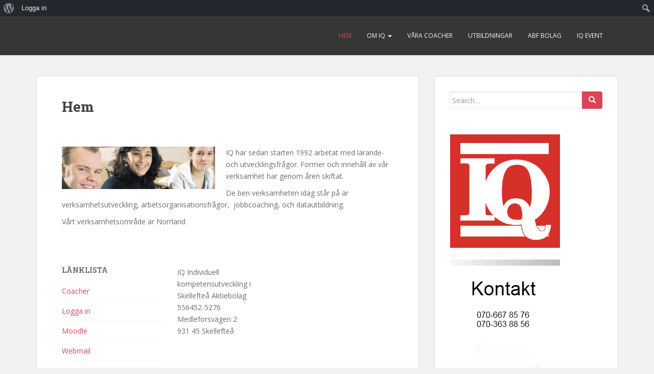

--- FILE ---
content_type: text/html; charset=UTF-8
request_url: http://www.iq.abf.se/New/
body_size: 6317
content:
<!doctype html>
<!--[if !IE]>
<html class="no-js non-ie" lang="sv-SE"> <![endif]-->
<!--[if IE 7 ]>
<html class="no-js ie7" lang="sv-SE"> <![endif]-->
<!--[if IE 8 ]>
<html class="no-js ie8" lang="sv-SE"> <![endif]-->
<!--[if IE 9 ]>
<html class="no-js ie9" lang="sv-SE"> <![endif]-->
<!--[if gt IE 9]><!-->
<html class="no-js" lang="sv-SE"> <!--<![endif]-->
<head>
<meta charset="UTF-8">
<meta name="viewport" content="width=device-width, initial-scale=1">
<meta name="theme-color" content="">
<link rel="profile" href="http://gmpg.org/xfn/11">

<title>IQ:s affärsidé: Vi erbjuder processer och vägar till det goda livet</title>
<link rel='dns-prefetch' href='//fonts.googleapis.com' />
<link rel='dns-prefetch' href='//s.w.org' />
<link rel="alternate" type="application/rss+xml" title=" &raquo; flöde" href="http://www.iq.abf.se/New/feed" />
<link rel="alternate" type="application/rss+xml" title=" &raquo; kommentarsflöde" href="http://www.iq.abf.se/New/comments/feed" />
		<script type="text/javascript">
			window._wpemojiSettings = {"baseUrl":"https:\/\/s.w.org\/images\/core\/emoji\/11\/72x72\/","ext":".png","svgUrl":"https:\/\/s.w.org\/images\/core\/emoji\/11\/svg\/","svgExt":".svg","source":{"concatemoji":"http:\/\/www.iq.abf.se\/New\/wp-includes\/js\/wp-emoji-release.min.js?ver=4.9.26"}};
			!function(e,a,t){var n,r,o,i=a.createElement("canvas"),p=i.getContext&&i.getContext("2d");function s(e,t){var a=String.fromCharCode;p.clearRect(0,0,i.width,i.height),p.fillText(a.apply(this,e),0,0);e=i.toDataURL();return p.clearRect(0,0,i.width,i.height),p.fillText(a.apply(this,t),0,0),e===i.toDataURL()}function c(e){var t=a.createElement("script");t.src=e,t.defer=t.type="text/javascript",a.getElementsByTagName("head")[0].appendChild(t)}for(o=Array("flag","emoji"),t.supports={everything:!0,everythingExceptFlag:!0},r=0;r<o.length;r++)t.supports[o[r]]=function(e){if(!p||!p.fillText)return!1;switch(p.textBaseline="top",p.font="600 32px Arial",e){case"flag":return s([55356,56826,55356,56819],[55356,56826,8203,55356,56819])?!1:!s([55356,57332,56128,56423,56128,56418,56128,56421,56128,56430,56128,56423,56128,56447],[55356,57332,8203,56128,56423,8203,56128,56418,8203,56128,56421,8203,56128,56430,8203,56128,56423,8203,56128,56447]);case"emoji":return!s([55358,56760,9792,65039],[55358,56760,8203,9792,65039])}return!1}(o[r]),t.supports.everything=t.supports.everything&&t.supports[o[r]],"flag"!==o[r]&&(t.supports.everythingExceptFlag=t.supports.everythingExceptFlag&&t.supports[o[r]]);t.supports.everythingExceptFlag=t.supports.everythingExceptFlag&&!t.supports.flag,t.DOMReady=!1,t.readyCallback=function(){t.DOMReady=!0},t.supports.everything||(n=function(){t.readyCallback()},a.addEventListener?(a.addEventListener("DOMContentLoaded",n,!1),e.addEventListener("load",n,!1)):(e.attachEvent("onload",n),a.attachEvent("onreadystatechange",function(){"complete"===a.readyState&&t.readyCallback()})),(n=t.source||{}).concatemoji?c(n.concatemoji):n.wpemoji&&n.twemoji&&(c(n.twemoji),c(n.wpemoji)))}(window,document,window._wpemojiSettings);
		</script>
		<style type="text/css">
img.wp-smiley,
img.emoji {
	display: inline !important;
	border: none !important;
	box-shadow: none !important;
	height: 1em !important;
	width: 1em !important;
	margin: 0 .07em !important;
	vertical-align: -0.1em !important;
	background: none !important;
	padding: 0 !important;
}
</style>
<link rel='stylesheet' id='fullcalendar-css'  href='http://www.iq.abf.se/New/wp-content/plugins/wp-calendar/css/fullcalendar.css?ver=4.9.26' type='text/css' media='all' />
<link rel='stylesheet' id='dashicons-css'  href='http://www.iq.abf.se/New/wp-includes/css/dashicons.min.css?ver=4.9.26' type='text/css' media='all' />
<link rel='stylesheet' id='admin-bar-css'  href='http://www.iq.abf.se/New/wp-includes/css/admin-bar.min.css?ver=4.9.26' type='text/css' media='all' />
<link rel='stylesheet' id='bp-admin-bar-css'  href='http://www.iq.abf.se/New/wp-content/plugins/buddypress/bp-core/css/admin-bar.min.css?ver=5.1.2' type='text/css' media='all' />
<link rel='stylesheet' id='bp-legacy-css-css'  href='http://www.iq.abf.se/New/wp-content/plugins/buddypress/bp-templates/bp-legacy/css/buddypress.min.css?ver=5.1.2' type='text/css' media='screen' />
<link rel='stylesheet' id='WPCM_css-css'  href='http://www.iq.abf.se/New/wp-content/plugins/wp-course-manager/WPCM.css?ver=4.9.26' type='text/css' media='all' />
<link rel='stylesheet' id='sparkling-bootstrap-css'  href='http://www.iq.abf.se/New/wp-content/themes/sparkling/inc/css/bootstrap.min.css?ver=4.9.26' type='text/css' media='all' />
<link rel='stylesheet' id='sparkling-icons-css'  href='http://www.iq.abf.se/New/wp-content/themes/sparkling/inc/css/font-awesome.min.css?ver=4.9.26' type='text/css' media='all' />
<link rel='stylesheet' id='sparkling-fonts-css'  href='//fonts.googleapis.com/css?family=Open+Sans%3A400italic%2C400%2C600%2C700%7CRoboto+Slab%3A400%2C300%2C700&#038;ver=4.9.26' type='text/css' media='all' />
<link rel='stylesheet' id='sparkling-style-css'  href='http://www.iq.abf.se/New/wp-content/themes/sparkling/style.css?ver=4.9.26' type='text/css' media='all' />
<script type='text/javascript' src='http://www.iq.abf.se/New/wp-includes/js/jquery/jquery.js?ver=1.12.4'></script>
<script type='text/javascript' src='http://www.iq.abf.se/New/wp-includes/js/jquery/jquery-migrate.min.js?ver=1.4.1'></script>
<script type='text/javascript' src='http://www.iq.abf.se/New/wp-content/plugins/events-calendar/js/jquery.bgiframe.js?ver=2.1'></script>
<script type='text/javascript' src='http://www.iq.abf.se/New/wp-content/plugins/events-calendar/js/jquery.tooltip.min.js?ver=1.3'></script>
<script type='text/javascript'>
/* <![CDATA[ */
var WPCalendar = {"ajaxUrl":"http:\/\/www.iq.abf.se\/New\/wp-admin\/admin-ajax.php"};
/* ]]> */
</script>
<script type='text/javascript' src='http://www.iq.abf.se/New/wp-content/plugins/wp-calendar/js/fullcalendar.min.js?ver=4.9.26'></script>
<script type='text/javascript'>
/* <![CDATA[ */
var BP_Confirm = {"are_you_sure":"\u00c4r du s\u00e4ker?"};
/* ]]> */
</script>
<script type='text/javascript' src='http://www.iq.abf.se/New/wp-content/plugins/buddypress/bp-core/js/confirm.min.js?ver=5.1.2'></script>
<script type='text/javascript' src='http://www.iq.abf.se/New/wp-content/plugins/buddypress/bp-core/js/widget-members.min.js?ver=5.1.2'></script>
<script type='text/javascript' src='http://www.iq.abf.se/New/wp-content/plugins/buddypress/bp-core/js/jquery-query.min.js?ver=5.1.2'></script>
<script type='text/javascript' src='http://www.iq.abf.se/New/wp-content/plugins/buddypress/bp-core/js/vendor/jquery-cookie.min.js?ver=5.1.2'></script>
<script type='text/javascript' src='http://www.iq.abf.se/New/wp-content/plugins/buddypress/bp-core/js/vendor/jquery-scroll-to.min.js?ver=5.1.2'></script>
<script type='text/javascript'>
/* <![CDATA[ */
var BP_DTheme = {"accepted":"Accepterat","close":"St\u00e4ng","comments":"Kommentarer","leave_group_confirm":"\u00c4r du s\u00e4ker p\u00e5 att du vill l\u00e4mna gruppen?","mark_as_fav":"Favorit","my_favs":"Mina favoriter","rejected":"Nekad","remove_fav":"Ta bort Favorit","show_all":"Visa alla","show_all_comments":"Visa alla kommentarer f\u00f6r denna tr\u00e5d","show_x_comments":"Visa alla kommentarer (%d)","unsaved_changes":"Din profil har \u00e4ndringar som inte sparats \u00e4n. Om du l\u00e4mnar denna sida kommer \u00e4ndringarna g\u00e5 f\u00f6rlorade.","view":"Visa","store_filter_settings":""};
/* ]]> */
</script>
<script type='text/javascript' src='http://www.iq.abf.se/New/wp-content/plugins/buddypress/bp-templates/bp-legacy/js/buddypress.min.js?ver=5.1.2'></script>
<script type='text/javascript' src='http://www.iq.abf.se/New/wp-content/plugins/wp-course-manager/jquery.tablesorter.js?ver=4.9.26'></script>
<script type='text/javascript' src='http://www.iq.abf.se/New/wp-content/plugins/wp-course-manager/wpcm_scripts.js?ver=4.9.26'></script>
<script type='text/javascript' src='http://www.iq.abf.se/New/wp-content/themes/sparkling/inc/js/modernizr.min.js?ver=4.9.26'></script>
<script type='text/javascript' src='http://www.iq.abf.se/New/wp-content/themes/sparkling/inc/js/bootstrap.min.js?ver=4.9.26'></script>
<script type='text/javascript' src='http://www.iq.abf.se/New/wp-content/themes/sparkling/inc/js/functions.min.js?ver=4.9.26'></script>
<link rel='https://api.w.org/' href='http://www.iq.abf.se/New/wp-json/' />
<link rel="EditURI" type="application/rsd+xml" title="RSD" href="http://www.iq.abf.se/New/xmlrpc.php?rsd" />
<link rel="wlwmanifest" type="application/wlwmanifest+xml" href="http://www.iq.abf.se/New/wp-includes/wlwmanifest.xml" /> 
<meta name="generator" content="WordPress 4.9.26" />
<link rel="canonical" href="http://www.iq.abf.se/New/" />
<link rel='shortlink' href='http://www.iq.abf.se/New/' />
<link rel="alternate" type="application/json+oembed" href="http://www.iq.abf.se/New/wp-json/oembed/1.0/embed?url=http%3A%2F%2Fwww.iq.abf.se%2FNew%2F" />
<link rel="alternate" type="text/xml+oembed" href="http://www.iq.abf.se/New/wp-json/oembed/1.0/embed?url=http%3A%2F%2Fwww.iq.abf.se%2FNew%2F&#038;format=xml" />

	<script type="text/javascript">var ajaxurl = 'http://www.iq.abf.se/New/wp-admin/admin-ajax.php';</script>

<!-- Start Of Script Generated By Events-Calendar [Luke Howell | www.lukehowell.com] and [R. MALKA | www.heirem.fr] -->
<!-- More information at http://wp-eventscalendar.com. -->
<link type="text/css" rel="stylesheet" href="http://www.iq.abf.se/New/wp-includes/js/thickbox/thickbox.css" />
<link type="text/css" rel="stylesheet" href="http://www.iq.abf.se/New/wp-content/plugins/events-calendar/css/events-calendar.css" />
 <script type="text/javascript">
	// <![CDATA[
	var ecd = {};
	ecd.jq = jQuery.noConflict(false);
	//]]>
 </script>
<!-- End Of Script Generated By Events-Calendar - Version: 6.7.6 -->
<link rel="shortcut icon" href="http://www.iq.abf.se/New/favicon.ico" type="image/x-icon" /><!-- Favi --><style type="text/css"></style><style type="text/css" media="print">#wpadminbar { display:none; }</style>
<style type="text/css" media="screen">
	html { margin-top: 32px !important; }
	* html body { margin-top: 32px !important; }
	@media screen and ( max-width: 782px ) {
		html { margin-top: 46px !important; }
		* html body { margin-top: 46px !important; }
	}
</style>

</head>

<body class="home-page bp-legacy home page-template-default page page-id-9 admin-bar no-customize-support no-js">
<a class="sr-only sr-only-focusable" href="#content">Skip to main content</a>
<div id="page" class="hfeed site">

	<header id="masthead" class="site-header" role="banner">
		<nav class="navbar navbar-default " role="navigation">
			<div class="container">
				<div class="row">
					<div class="site-navigation-inner col-sm-12">
						<div class="navbar-header">
							<button type="button" class="btn navbar-toggle" data-toggle="collapse" data-target=".navbar-ex1-collapse">
								<span class="sr-only">Toggle navigation</span>
								<span class="icon-bar"></span>
								<span class="icon-bar"></span>
								<span class="icon-bar"></span>
							</button>

							
							
							<div id="logo">
								<p class="site-name">									<a class="navbar-brand" href="http://www.iq.abf.se/New/" title="" rel="home"></a>
								</p>							</div><!-- end of #logo -->

							
						</div>
						<div class="collapse navbar-collapse navbar-ex1-collapse"><ul id="menu-iq" class="nav navbar-nav"><li id="menu-item-60" class="menu-item menu-item-type-post_type menu-item-object-page menu-item-home current-menu-item page_item page-item-9 current_page_item menu-item-60 active"><a title="Hem" href="http://www.iq.abf.se/New/">Hem</a></li>
<li id="menu-item-61" class="menu-item menu-item-type-post_type menu-item-object-page menu-item-has-children menu-item-61 dropdown"><a title="Om IQ" href="http://www.iq.abf.se/New/om" data-toggle="dropdown" class="dropdown-toggle">Om IQ <span class="caret"></span></a>
<ul role="menu" class=" dropdown-menu">
	<li id="menu-item-106" class="menu-item menu-item-type-post_type menu-item-object-page menu-item-106"><a title="Här finns vi i Skellefteå" href="http://www.iq.abf.se/New/har-finns-vi-skelleftea">Här finns vi i Skellefteå</a></li>
	<li id="menu-item-113" class="menu-item menu-item-type-post_type menu-item-object-page menu-item-113"><a title="Jobba åt oss" href="http://www.iq.abf.se/New/jobba-at-oss">Jobba åt oss</a></li>
</ul>
</li>
<li id="menu-item-66" class="menu-item menu-item-type-post_type menu-item-object-page menu-item-66"><a title="Våra coacher" href="http://www.iq.abf.se/New/vara-coacher">Våra coacher</a></li>
<li id="menu-item-67" class="menu-item menu-item-type-post_type menu-item-object-page menu-item-67"><a title="Utbildningar" href="http://www.iq.abf.se/New/utbildningar">Utbildningar</a></li>
<li id="menu-item-456" class="menu-item menu-item-type-post_type menu-item-object-page menu-item-456"><a title="ABF bolag" href="http://www.iq.abf.se/New/abf-bolag">ABF bolag</a></li>
<li id="menu-item-497" class="menu-item menu-item-type-custom menu-item-object-custom menu-item-497"><a title="IQ Event" href="http://iq-event.se">IQ Event</a></li>
</ul></div>					</div>
				</div>
			</div>
		</nav><!-- .site-navigation -->
	</header><!-- #masthead -->

	<div id="content" class="site-content">

		<div class="top-section">
								</div>

		<div class="container main-content-area">
            			<div class="row side-pull-left">
				<div class="main-content-inner col-sm-12 col-md-8">

	<div id="primary" class="content-area">

		<main id="main" class="site-main" role="main">

			
				

<div class="post-inner-content">
<article id="post-9" class="post-9 page type-page status-publish hentry">
	<header class="entry-header page-header">
		<h1 class="entry-title">Hem</h1>
	</header><!-- .entry-header -->

	<div class="entry-content">
		<p>&nbsp;</p>
<p><a href="http://www.iq.abf.se/New/wp-content/uploads/2010/12/vuxbild1.png"><img class="alignleft size-medium wp-image-258" title="vuxbild" alt="" src="http://www.iq.abf.se/New/wp-content/uploads/2010/12/vuxbild1-300x83.png" width="300" height="83" srcset="http://www.iq.abf.se/New/wp-content/uploads/2010/12/vuxbild1-300x83.png 300w, http://www.iq.abf.se/New/wp-content/uploads/2010/12/vuxbild1.png 430w" sizes="(max-width: 300px) 100vw, 300px" /></a>IQ har sedan starten 1992 arbetat med lärande- och utvecklingsfrågor. Former och innehåll av vår verksamhet har genom åren skiftat.</p>
<p>De ben verksamheten idag står på är verksamhetsutveckling, arbetsorganisationsfrågor,  jobbcoaching, och datautbildning.</p>
<p>Vårt verksamhetsområde är Norrland</p>
<p>&nbsp;</p>
<p>&nbsp;</p>

    
	
	<div class="home-widget-area row">
				<div class="col-sm-4 home-widget" role="complementary">
			<div id="linkcat-2" class="widget widget_links"><h3 class="widgettitle">Länklista</h3>
	<ul class='xoxo blogroll'>
<li><a href="http://web.iq.abf.se/webbstod/login.asp">Coacher</a></li>
<li><a href="http://iq.abf.se/New/wp-login.php">Logga in</a></li>
<li><a href="http://www.iq.abf.se/moodle">Moodle</a></li>
<li><a href="https://webmail.fsdata.se/OWALogon/" target="_blank">Webmail</a></li>

	</ul>
</div>
		</div><!-- .widget-area .first -->
		
		
				<div class="col-sm-4 home-widget" role="complementary">
			<div id="text-3" class="widget widget_text">			<div class="textwidget"><p>IQ Individuell kompetensutveckling i Skellefteå Aktiebolag<br />
556452-5276<br />
Medleforsvägen 2<br />
931 45 Skellefteå</p>
</div>
		</div>		</div><!-- .widget-area .third -->
			</div>

	</div><!-- .entry-content -->

	</article><!-- #post-## -->
</div>

				
			
		</main><!-- #main -->
	</div><!-- #primary -->

</div>
	<div id="secondary" class="widget-area col-sm-12 col-md-4" role="complementary">
		<div class="well">
						<aside id="search-2" class="widget widget_search">
<form role="search" method="get" class="form-search" action="http://www.iq.abf.se/New/">
  <div class="input-group">
  	<label class="screen-reader-text" for="s">Search for:</label>
    <input type="text" class="form-control search-query" placeholder="Search&hellip;" value="" name="s" title="Search for:" />
    <span class="input-group-btn">
      <button type="submit" class="btn btn-default" name="submit" id="searchsubmit" value="Search"><span class="glyphicon glyphicon-search"></span></button>
    </span>
  </div>
</form></aside><aside id="text-5" class="widget widget_text">			<div class="textwidget"><img border="0" src="http://www.iq.abf.se/New/wp-content/uploads/2017/09/röd-iq-logga.png" width="215" height="300"align="center">


<img border="0" src="http://www.iq.abf.se/New/wp-content/uploads/2017/09/kontakt8.png" width="215" height="300"align="left">



</div>
		</aside><aside id="text-6" class="widget widget_text"><h3 class="widget-title">&lt;&lt;&lt;&lt;&lt;&lt;&lt;&lt;&lt;&lt;&lt;&lt;&lt;&lt;</h3>			<div class="textwidget"><p><img border="0" src="http://www.iq.abf.se/New/wp-content/uploads/2011/03/stripe.png" width="215" height="10"align="left"></p>
</div>
		</aside>		</div>
	</div><!-- #secondary -->
		</div><!-- close .row -->
	</div><!-- close .container -->
</div><!-- close .site-content -->

	<div id="footer-area">
		<div class="container footer-inner">
			<div class="row">
				
				</div>
		</div>

		<footer id="colophon" class="site-footer" role="contentinfo">
			<div class="site-info container">
				<div class="row">
										<nav role="navigation" class="col-md-6">
											</nav>
					<div class="copyright col-md-6">
						sparkling						Theme by <a href="http://colorlib.com/" target="_blank">Colorlib</a> Powered by <a href="http://wordpress.org/" target="_blank">WordPress</a>					</div>
				</div>
			</div><!-- .site-info -->
			<div class="scroll-to-top"><i class="fa fa-angle-up"></i></div><!-- .scroll-to-top -->
		</footer><!-- #colophon -->
	</div>
</div><!-- #page -->

  <script type="text/javascript">
    jQuery( document ).ready( function( $ ){
      if ( $( window ).width() >= 767 ){
        $( '.navbar-nav > li.menu-item > a' ).click( function(){
            if( $( this ).attr('target') !== '_blank' ){
                window.location = $( this ).attr( 'href' );
            }else{
                var win = window.open($( this ).attr( 'href' ), '_blank');
                win.focus();
            }
        });
      }
    });
  </script>
<script type='text/javascript'>
/* <![CDATA[ */
var thickboxL10n = {"next":"N\u00e4sta >","prev":"< F\u00f6reg.","image":"Bild","of":"av","close":"St\u00e4ng","noiframes":"Den h\u00e4r funktionen kr\u00e4ver inb\u00e4ddade ramar. Du har iframes inaktiverade eller s\u00e5 har inte din webbl\u00e4sare st\u00f6d f\u00f6r dem.","loadingAnimation":"http:\/\/www.iq.abf.se\/New\/wp-includes\/js\/thickbox\/loadingAnimation.gif"};
/* ]]> */
</script>
<script type='text/javascript' src='http://www.iq.abf.se/New/wp-includes/js/thickbox/thickbox.js?ver=3.1-20121105'></script>
<script type='text/javascript' src='http://www.iq.abf.se/New/wp-includes/js/jquery/ui/core.min.js?ver=1.11.4'></script>
<script type='text/javascript' src='http://www.iq.abf.se/New/wp-includes/js/admin-bar.min.js?ver=4.9.26'></script>
<script type='text/javascript' src='http://www.iq.abf.se/New/wp-includes/js/comment-reply.min.js?ver=4.9.26'></script>
<script type='text/javascript' src='http://www.iq.abf.se/New/wp-content/themes/sparkling/inc/js/skip-link-focus-fix.js?ver=20140222'></script>
<script type='text/javascript' src='http://www.iq.abf.se/New/wp-includes/js/wp-embed.min.js?ver=4.9.26'></script>
		<div id="wpadminbar" class="nojq nojs">
							<a class="screen-reader-shortcut" href="#wp-toolbar" tabindex="1">Hoppa till verktygsfältet</a>
						<div class="quicklinks" id="wp-toolbar" role="navigation" aria-label="Verktygsfält" tabindex="0">
				<ul id="wp-admin-bar-root-default" class="ab-top-menu">
		<li id="wp-admin-bar-wp-logo" class="menupop"><div class="ab-item ab-empty-item" tabindex="0" aria-haspopup="true"><span class="ab-icon"></span><span class="screen-reader-text">Om WordPress</span></div><div class="ab-sub-wrapper"><ul id="wp-admin-bar-wp-logo-external" class="ab-sub-secondary ab-submenu">
		<li id="wp-admin-bar-wporg"><a class="ab-item" href="https://wordpress.org/">WordPress.org</a>		</li>
		<li id="wp-admin-bar-documentation"><a class="ab-item" href="https://codex.wordpress.org/">Dokumentation</a>		</li>
		<li id="wp-admin-bar-support-forums"><a class="ab-item" href="https://sv.wordpress.org/support/">Supportforum</a>		</li>
		<li id="wp-admin-bar-feedback"><a class="ab-item" href="https://wordpress.org/support/forum/requests-and-feedback">Feedback</a>		</li></ul></div>		</li>
		<li id="wp-admin-bar-bp-login"><a class="ab-item" href="http://www.iq.abf.se/New/wp-login.php?redirect_to=http%3A%2F%2Fwww.iq.abf.se%2FNew%2F">Logga in</a>		</li></ul><ul id="wp-admin-bar-top-secondary" class="ab-top-secondary ab-top-menu">
		<li id="wp-admin-bar-search" class="admin-bar-search"><div class="ab-item ab-empty-item" tabindex="-1"><form action="http://www.iq.abf.se/New/" method="get" id="adminbarsearch"><input class="adminbar-input" name="s" id="adminbar-search" type="text" value="" maxlength="150" /><label for="adminbar-search" class="screen-reader-text">Sök</label><input type="submit" class="adminbar-button" value="Sök"/></form></div>		</li></ul>			</div>
					</div>

		
</body>
</html>

--- FILE ---
content_type: text/css
request_url: http://www.iq.abf.se/New/wp-content/plugins/wp-course-manager/WPCM.css?ver=4.9.26
body_size: 2813
content:
/*Stylesheet for WordPress Course Manager plugin*/

/*DIV that contains the image of a lecturer*/
#WPCM_lecturer_image {
	width: 150px;
	float: right;
	margin: 0 0 1em 1em;

}

#WPCM_lecturer_image img {
	width: 100%;
	border: none;
}

.WPCM_courses .WPCM_course_holder {
    float: left;
    margin: 0 0.5em 1em 0;
    text-align: center;
}

.WPCM_courses .WPCM_course_holder img {
	height: 80px;
}

.WPCM_course_dates {
    float: right;
    width: 150px;
    margin: 0 0 1em 1em;
    
}

.WPCM_course_lecturers h3 {
    clear: none;
}

.WPCM_course_dates h3 {
    margin-top: 0;
}

.WPCM_course_dates ul {
    list-style: none;
    padding-left: 0;
}

th.header { 
    background-image: url(images/unsorted.gif);     
    cursor: pointer; 
    font-weight: bold; 
    background-repeat: no-repeat; 
    background-position: center left; 
    padding-left: 20px; 
    margin-left: -1px; 
} 

th.headerSortUp { 
    background-image: url(images/asc.gif); 
} 

th.headerSortDown { 
    background-image: url(images/desc.gif); 
}

.WPCM_schedule {
    position: relative;
}

#WPCM_schedule_table tr {
    cursor: pointer;
}

#WPCM_schedule_details {
    
    display: none;
    position: absolute;
    top: 20px;
    left: 50%;
    width: 90%;
    margin-left: -45%;
    background-color: white;
    border: 2px solid black;
    border-radius: 7px;
    -moz-border-radius: 7px;
    -webkit-border-radius: 7px;
    padding: 2em;
}

#WPCM_schedule_details #WPCM_schedule_details_close_button {
    display: block;
    position: absolute;
    width: 40px;
    height: 40px;
    top: -5px;
    right: -5px;
    padding: 0;
    background-image: url(images/close_button_20.png);
    background-position: center center;
    background-repeat: no-repeat;
    cursor: pointer;
}

#WPCM_schedule_details h3, #WPCM_schedule_details h4 {
    margin: 0;
}

    
#WPCM_schedule_details_date, #WPCM_schedule_details_place {
    width: 50%;
    float: left;
}

.wpcm_settings_wrap table td {
    padding-right: 2em;
}

.wpcm_information, .wpcm_error {
    padding: 1em;
    margin: 1em 0;
    width: 300px;
    border: 3px solid;
    border-radius: 10px;
    -moz-border-radius: 10px;
    -webkit-border-radius: 10px;
    color: black;
}

.wpcm_error {
    border-color: #aa0000;
    background-color: #faf0f0;
}

.wpcm_information {
    border-color: #00aa00;
    background-color: #f0faf0;
}

@media (max-width: 600px) {
    .WPCM_course_dates {
        float: none;
        width: 100%;
        margin: inherit;
    }
    
    .WPCM_schedule {
        position: static;
    }
    
    #WPCM_schedule_details {
    position: absolute;
    top: 0;
    left: 50%;
    width: 98%;
    margin-left: -49%;
    padding: 1em;
}
    
    #WPCM_schedule_details_date, #WPCM_schedule_details_place {
    width: 100%;
    float: none;
}
}

--- FILE ---
content_type: application/javascript
request_url: http://www.iq.abf.se/New/wp-content/plugins/wp-course-manager/wpcm_scripts.js?ver=4.9.26
body_size: 1999
content:
jQuery(document).ready(function() 
    { 
        jQuery("#WPCM_schedule_table").tablesorter({ sortList: [[0,0]], headers: { 0: {sorter:"text"} }});

        
        jQuery( "#WPCM_schedule_details_close_button" ).on( "click", function() {
            jQuery("#WPCM_schedule_details").hide("fast");
        });

        jQuery( "#WPCM_schedule_table tr" ).on( "click", function() {
            jQuery("#WPCM_schedule_details_title").html(jQuery(this).data("eventcoursetitle"));
            jQuery("#WPCM_schedule_details_descr p").html(jQuery(this).data("eventcoursedescr"));
            jQuery("#WPCM_schedule_details_place p").html(jQuery(this).data("eventcity") + ", " + jQuery(this).data("eventvenue"));
            jQuery("#WPCM_schedule_details_date p").html(jQuery(this).data("eventdate"));
            jQuery("#WPCM_schedule_details_more_info p a").attr("href", jQuery(this).data("eventurl"));
            jQuery("#WPCM_schedule_details_register p a").attr("href", jQuery(this).data("registrationurl"))

            jQuery("#WPCM_schedule_details").show();
            jQuery("#WPCM_schedule_details").css("top", 20);

            var scrollTop = jQuery(document).scrollTop();
            var boxTop = jQuery("#WPCM_schedule_details").offset();
            var boxPosition = jQuery("#WPCM_schedule_details").position();

            var newTop = scrollTop - boxTop.top + boxPosition.top*2;

            if (+scrollTop >= +boxTop.top) {
                //alert("box should be moved!\n scroll: " + scrollTop + "\n boxen från toppen: " + boxTop.top + "\n boxens position.top: " + boxPosition.top + "\n boxens nya position.top: " + newTop);
                jQuery("#WPCM_schedule_details").css("top", newTop);

            }
            //else {
                //jQuery("#WPCM_schedule_details").css("top", 20);
                //alert("scroll: " + scrollTop + "\n boxen från toppen: " + boxTop.top + "\n boxens position.top: " + boxPosition.top );
            //}


        });


    } 
); 